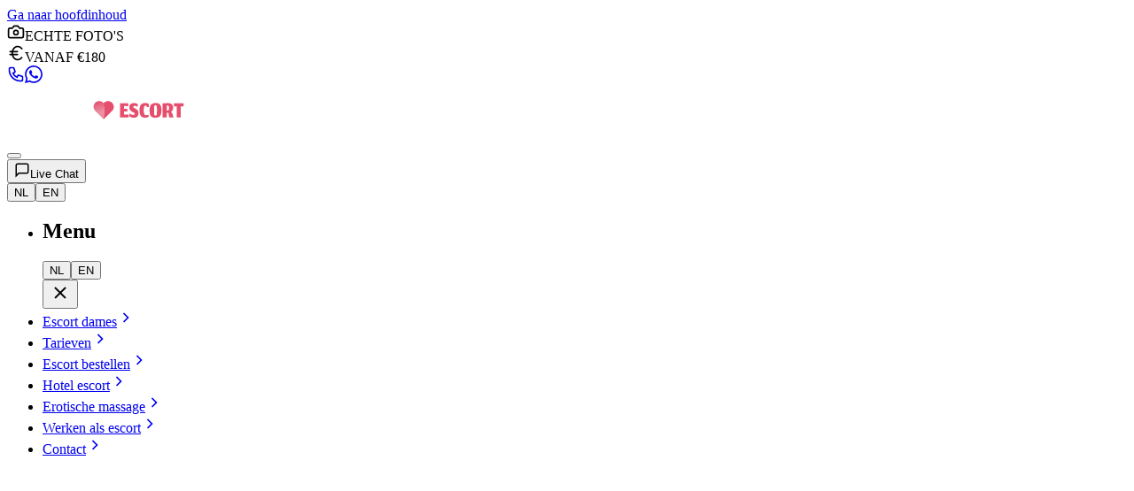

--- FILE ---
content_type: text/html; charset=utf-8
request_url: https://www.brendasescort.nl/escort-dirksland/
body_size: 10020
content:
<!DOCTYPE html><html lang="nl"><head><meta charSet="utf-8"/><meta name="viewport" content="width=device-width, initial-scale=1"/><link rel="preload" as="image" href="/images/brendas-logo.svg"/><link rel="stylesheet" href="/_next/static/css/faf6f906f22d025f.css?dpl=dpl_39w7SEFWYFeb2cHAYdfprGhF68hv" data-precedence="next"/><link rel="stylesheet" href="/_next/static/css/a462cbe883f717a2.css?dpl=dpl_39w7SEFWYFeb2cHAYdfprGhF68hv" data-precedence="next"/><link rel="preload" as="script" fetchPriority="low" href="/_next/static/chunks/webpack-a452d6f7b12f9208.js?dpl=dpl_39w7SEFWYFeb2cHAYdfprGhF68hv"/><script src="/_next/static/chunks/4bd1b696-f785427dddbba9fb.js?dpl=dpl_39w7SEFWYFeb2cHAYdfprGhF68hv" async=""></script><script src="/_next/static/chunks/1255-61c0d1d45ab58850.js?dpl=dpl_39w7SEFWYFeb2cHAYdfprGhF68hv" async=""></script><script src="/_next/static/chunks/main-app-002646274f2b0398.js?dpl=dpl_39w7SEFWYFeb2cHAYdfprGhF68hv" async=""></script><script src="/_next/static/chunks/2619-3c9e02e22d10480a.js?dpl=dpl_39w7SEFWYFeb2cHAYdfprGhF68hv" async=""></script><script src="/_next/static/chunks/792-1ecc8d7bfa66400a.js?dpl=dpl_39w7SEFWYFeb2cHAYdfprGhF68hv" async=""></script><script src="/_next/static/chunks/app/escort/%5Bcity%5D/page-473499c553498bf1.js?dpl=dpl_39w7SEFWYFeb2cHAYdfprGhF68hv" async=""></script><script src="/_next/static/chunks/3305-4ce2ff2ff400797a.js?dpl=dpl_39w7SEFWYFeb2cHAYdfprGhF68hv" async=""></script><script src="/_next/static/chunks/app/layout-8306a9689b33ccde.js?dpl=dpl_39w7SEFWYFeb2cHAYdfprGhF68hv" async=""></script><link rel="preload" href="/js/gleap.js" as="script"/><title>Escort Dirksland | Escort Service Dirksland - Brenda&#x27;s Escortdames</title><meta name="description" content="Op zoek naar een escort in Dirksland? Brenda&#x27;s Escort Service Dirksland biedt discrete, professionele escortdames aan huis, hotel of Airbnb vanaf €180. 24/7 geopend!"/><meta name="google-site-verification" content="WMyjfGsT-9Ib1Um6lLuO2d1si_nR7bz79cVvmnSfHvg"/><meta property="og:title" content="Brenda&#x27;s Escort Service"/><meta property="og:description" content="Brenda&#x27;s Escort Service Amsterdam"/><meta property="og:url" content="https://brendasescort.nl/"/><meta property="og:site_name" content="Brenda&#x27;s Escort Service"/><meta property="og:locale" content="nl_NL"/><meta property="og:image" content="https://brendasescort.nl/images/brendas-features.png"/><meta property="og:image:width" content="1200"/><meta property="og:image:height" content="630"/><meta property="og:image:alt" content="Brenda&#x27;s Escort Service"/><meta property="og:type" content="website"/><meta name="twitter:card" content="summary_large_image"/><meta name="twitter:title" content="Brenda&#x27;s Escort Service"/><meta name="twitter:description" content="Brenda&#x27;s Escort Service Amsterdam"/><meta name="twitter:image" content="https://brendasescort.nl/images/brendas-features.png"/><link rel="shortcut icon" href="https://brendasescort.nl/icon.svg"/><link rel="icon" href="https://brendasescort.nl/icon.svg" type="image/svg+xml"/><link rel="icon" href="https://brendasescort.nl/icon.svg" type="image/svg+xml" sizes="any"/><link rel="icon" href="https://brendasescort.nl/images/favicon.svg" type="image/svg+xml"/><link rel="apple-touch-icon" href="https://brendasescort.nl/icon.svg" type="image/svg+xml"/><script src="/_next/static/chunks/polyfills-42372ed130431b0a.js?dpl=dpl_39w7SEFWYFeb2cHAYdfprGhF68hv" noModule=""></script></head><body><div hidden=""><!--$--><!--/$--></div><noscript><iframe src="https://www.googletagmanager.com/ns.html?id=GTM-W3JTV35X" height="0" width="0" style="display:none;visibility:hidden"></iframe></noscript><a href="#main-content" class="skip-link">Ga naar hoofdinhoud</a><header class="header" role="banner"><div class="header-container"><div class="header-top"><div class="header-highlights"><div class="highlight-item"><svg width="20" height="20" viewBox="0 0 24 24" fill="none" stroke="currentColor" stroke-width="2" class="highlight-icon"><path d="M14.5 4h-5L7 7H4a2 2 0 0 0-2 2v9a2 2 0 0 0 2 2h16a2 2 0 0 0 2-2V9a2 2 0 0 0-2-2h-3l-2.5-3z"></path><circle cx="12" cy="13" r="3"></circle></svg><span class="highlight-text">ECHTE FOTO&#x27;S</span></div><div class="highlight-item"><svg width="20" height="20" viewBox="0 0 24 24" fill="currentColor" class="highlight-icon"><path d="M19.2 17.41A6 6 0 0 1 14.46 20c-2.68 0-5-2-6-5H14a1 1 0 0 0 0-2H8.05c0-.33-.05-.67-.05-1s0-.67.05-1H14a1 1 0 0 0 0-2H8.47c1-3 3.31-5 6-5a6 6 0 0 1 4.73 2.59a1 1 0 1 0 1.6-1.18A7.92 7.92 0 0 0 14.46 2c-3.76 0-7 2.84-8.07 7H4a1 1 0 0 0 0 2h2.05v2H4a1 1 0 0 0 0 2h2.39c1.09 4.16 4.31 7 8.07 7a7.92 7.92 0 0 0 6.34-3.41a1 1 0 0 0-1.6-1.18Z"></path></svg><span class="highlight-text">VANAF €180</span></div></div><div class="logo-section"><div class="mobile-contact-icons"><a href="tel:+31642188911" class="contact-icon phone-icon" aria-label="Phone" title="Phone"><svg width="20" height="20" viewBox="0 0 24 24" fill="none" stroke="currentColor" stroke-width="2"><path d="M3 5a2 2 0 012-2h3.28a1 1 0 01.948.684l1.498 4.493a1 1 0 01-.502 1.21l-2.257 1.13a11.042 11.042 0 005.516 5.516l1.13-2.257a1 1 0 011.21-.502l4.493 1.498a1 1 0 01.684.949V19a2 2 0 01-2 2h-1C9.716 21 3 14.284 3 6V5z"></path></svg></a><a href="https://wa.me/31634367037" target="_blank" rel="noopener noreferrer" class="contact-icon whatsapp-icon" aria-label="WhatsApp" title="WhatsApp"><svg width="20" height="20" viewBox="0 0 24 24" fill="currentColor"><path d="M17.472 14.382c-.297-.149-1.758-.867-2.03-.967-.273-.099-.471-.148-.67.15-.197.297-.767.966-.94 1.164-.173.199-.347.223-.644.075-.297-.15-1.255-.463-2.39-1.475-.883-.788-1.48-1.761-1.653-2.059-.173-.297-.018-.458.13-.606.134-.133.298-.347.446-.52.149-.174.198-.298.298-.497.099-.198.05-.371-.025-.52-.075-.149-.669-1.612-.916-2.207-.242-.579-.487-.5-.669-.51-.173-.008-.371-.01-.57-.01-.198 0-.52.074-.792.372-.272.297-1.04 1.016-1.04 2.479 0 1.462 1.065 2.875 1.213 3.074.149.198 2.096 3.2 5.077 4.487.709.306 1.262.489 1.694.625.712.227 1.36.195 1.871.118.571-.085 1.758-.719 2.006-1.413.248-.694.248-1.289.173-1.413-.074-.124-.272-.198-.57-.347m-5.421 7.403h-.004a9.87 9.87 0 01-5.031-1.378l-.361-.214-3.741.982.998-3.648-.235-.374a9.86 9.86 0 01-1.51-5.26c.001-5.45 4.436-9.884 9.888-9.884 2.64 0 5.122 1.03 6.988 2.898a9.825 9.825 0 012.893 6.994c-.003 5.45-4.437 9.884-9.885 9.884m8.413-18.297A11.815 11.815 0 0012.05 0C5.495 0 .16 5.335.157 11.892c0 2.096.547 4.142 1.588 5.945L.057 24l6.305-1.654a11.882 11.882 0 005.683 1.448h.005c6.554 0 11.89-5.335 11.893-11.893a11.821 11.821 0 00-3.48-8.413Z"></path></svg></a></div><div class="logo"><a title="Brendas escort service" href="/"><img alt="Brendas escort service in amsterdam" width="200" height="60" decoding="async" data-nimg="1" class="logo-img" style="color:transparent" src="/images/brendas-logo.svg"/></a></div><button class="mobile-menu-toggle" aria-expanded="false" aria-controls="main-menu" aria-label="Menu openen"><span class="hamburger"></span><span class="hamburger"></span><span class="hamburger"></span></button></div><div class="header-actions"><button class="live-chat-btn" aria-label="Live chat openen"><svg width="18" height="18" viewBox="0 0 24 24" fill="none" stroke="currentColor" stroke-width="2"><path d="M21 15a2 2 0 0 1-2 2H7l-4 4V5a2 2 0 0 1 2-2h14a2 2 0 0 1 2 2z"></path></svg><span>Live Chat</span></button><div class="relative inline-flex items-center justify-center p-1 rounded-full bg-white/10 border border-white/20 backdrop-blur-sm transition-transform duration-150 " role="group" aria-label="Language selector"><button type="button" aria-label="Nederlandse versie" class="relative z-10 px-4 py-2 rounded-full font-semibold text-sm transition-colors duration-300 text-black">NL</button><button type="button" aria-label="English version" class="relative z-10 px-4 py-2 rounded-full font-semibold text-sm transition-colors duration-300 text-white/80">EN</button><span aria-hidden="true" class="absolute top-1 bottom-1 rounded-full bg-white shadow-[0_4px_16px_rgba(255,255,255,0.3)]" style="width:calc(50% - 4px);left:4px;transition:left 300ms cubic-bezier(0.4, 0, 0.2, 1)"></span></div></div></div><div class="header-secondary"><nav class="main-nav" role="navigation" aria-label="Hoofdnavigatie"><ul id="main-menu" class="nav-list "><li class="nav-item mobile-menu-header" data-mobile-menu-header="true"><h2 class="mobile-menu-title">Menu</h2><div class="mobile-menu-header-right"><div class="mobile-language-toggle relative inline-flex items-center justify-center p-1 rounded-full bg-white/10 border border-white/20 backdrop-blur-sm transition-transform duration-150 " role="group" aria-label="Language selector"><button type="button" aria-label="Nederlandse versie" class="relative z-10 px-4 py-2 rounded-full font-semibold text-sm transition-colors duration-300 text-black">NL</button><button type="button" aria-label="English version" class="relative z-10 px-4 py-2 rounded-full font-semibold text-sm transition-colors duration-300 text-white/80">EN</button><span aria-hidden="true" class="absolute top-1 bottom-1 rounded-full bg-white shadow-[0_4px_16px_rgba(255,255,255,0.3)]" style="width:calc(50% - 4px);left:4px;transition:left 300ms cubic-bezier(0.4, 0, 0.2, 1)"></span></div><button class="mobile-menu-close" aria-label="Menu sluiten" type="button"><svg width="24" height="24" viewBox="0 0 24 24" fill="none" stroke="currentColor" stroke-width="2"><path d="M18 6L6 18M6 6l12 12"></path></svg></button></div></li><li class="nav-item"><a class="nav-link " href="/"><span class="nav-link-text">Escort dames</span><svg class="nav-link-arrow" width="20" height="20" viewBox="0 0 24 24" fill="none" stroke="currentColor" stroke-width="2" aria-hidden="true"><path d="M9 18l6-6-6-6"></path></svg></a></li><li class="nav-item"><a class="nav-link " href="/tarieven/"><span class="nav-link-text">Tarieven</span><svg class="nav-link-arrow" width="20" height="20" viewBox="0 0 24 24" fill="none" stroke="currentColor" stroke-width="2" aria-hidden="true"><path d="M9 18l6-6-6-6"></path></svg></a></li><li class="nav-item"><a class="nav-link " href="/escort-bestellen/"><span class="nav-link-text">Escort bestellen</span><svg class="nav-link-arrow" width="20" height="20" viewBox="0 0 24 24" fill="none" stroke="currentColor" stroke-width="2" aria-hidden="true"><path d="M9 18l6-6-6-6"></path></svg></a></li><li class="nav-item"><a class="nav-link " href="/hotel-escort-amsterdam/"><span class="nav-link-text">Hotel escort</span><svg class="nav-link-arrow" width="20" height="20" viewBox="0 0 24 24" fill="none" stroke="currentColor" stroke-width="2" aria-hidden="true"><path d="M9 18l6-6-6-6"></path></svg></a></li><li class="nav-item"><a class="nav-link " href="/erotische-massage/"><span class="nav-link-text">Erotische massage</span><svg class="nav-link-arrow" width="20" height="20" viewBox="0 0 24 24" fill="none" stroke="currentColor" stroke-width="2" aria-hidden="true"><path d="M9 18l6-6-6-6"></path></svg></a></li><li class="nav-item"><a class="nav-link " href="/werken-als-escort/"><span class="nav-link-text">Werken als escort</span><svg class="nav-link-arrow" width="20" height="20" viewBox="0 0 24 24" fill="none" stroke="currentColor" stroke-width="2" aria-hidden="true"><path d="M9 18l6-6-6-6"></path></svg></a></li><li class="nav-item"><a class="nav-link " href="/contact/"><span class="nav-link-text">Contact</span><svg class="nav-link-arrow" width="20" height="20" viewBox="0 0 24 24" fill="none" stroke="currentColor" stroke-width="2" aria-hidden="true"><path d="M9 18l6-6-6-6"></path></svg></a></li></ul></nav></div></div></header><script id="schema-0" type="application/ld+json">{
  "@context": "https://schema.org",
  "@type": "Organization",
  "@id": "https://www.brendasescort.nl#business",
  "name": "Brendas Escort Service Amsterdam",
  "url": "https://www.brendasescort.nl/",
  "logo": "https://www.brendasescort.nl/images/logo-brendas.png",
  "contactPoint": {
    "@type": "ContactPoint",
    "telephone": "+31642188911",
    "contactType": "Customer Service",
    "availableLanguage": [
      "Dutch",
      "English"
    ],
    "areaServed": "NL"
  },
  "address": {
    "@type": "PostalAddress",
    "addressLocality": "Amsterdam",
    "addressRegion": "Noord-Holland",
    "addressCountry": "NL"
  }
}</script><script id="schema-1" type="application/ld+json">{
  "@context": "https://schema.org",
  "@type": "City",
  "@id": "https://www.brendasescort.nl#city-dirksland",
  "name": "Dirksland",
  "containedIn": {
    "@type": "State",
    "name": "Noord-Holland"
  }
}</script><script id="schema-2" type="application/ld+json">{
  "@context": "https://schema.org",
  "@type": "BreadcrumbList",
  "itemListElement": [
    {
      "@type": "ListItem",
      "position": 1,
      "name": "Home",
      "item": "https://www.brendasescort.nl"
    },
    {
      "@type": "ListItem",
      "position": 2,
      "name": "Escort Dirksland",
      "item": "https://www.brendasescort.nl/escort/dirksland"
    }
  ]
}</script><section class="hero-section bg-gradient-to-br from-[#49111C] to-black py-9 md:py-16 lg:py-24" style="padding:35px 0"><div class="max-w-[1400px] mx-auto px-4 sm:px-6 lg:px-8"><div style="max-width:800px;margin:0 auto;text-align:center;color:white"><h1 style="font-size:2.5rem;font-weight:700;margin-bottom:1rem;line-height:1.2">Escort Dirksland - Brenda&#x27;s Escort Service Dirksland</h1><p class="hero-description" style="line-height:1.5;opacity:0.95;margin-bottom:0">Zoekt u een escort in Dirksland? Bij Brenda's Escort Service Dirksland bent u aan het juiste adres! Met jarenlange ervaring in het aanbieden van discrete en professionele escortservice in Dirksland, leveren wij dagelijks prachtige escortdames in Dirksland aan huis, hotel of Airbnb-accommodatie.</p></div></div></section><section style="padding:80px 0;background:#1A1A1A"><div class="content-page-container"><div style="display:grid;grid-template-columns:1fr;gap:3rem;margin:0 auto"><article style="background:#252525;padding:3rem;border-radius:12px;box-shadow:0 2px 8px rgba(0,0,0,0.3)"><div style="margin-bottom:3rem"><div style="font-size:1.1rem;line-height:1.8;color:#E5E5E5" class="[&amp;_a]:text-[#E54F6D] [&amp;_a]:no-underline [&amp;_a]:font-semibold [&amp;_a:hover]:text-[#EFD9CE] [&amp;_a:hover]:underline [&amp;_a]:transition-colors [&amp;_a]:duration-150 [&amp;_a[href^=&#x27;tel:&#x27;]]:text-[#E54F6D] [&amp;_a[href^=&#x27;tel:&#x27;]]:no-underline [&amp;_a[href^=&#x27;tel:&#x27;]]:font-semibold [&amp;_a[href^=&#x27;tel:&#x27;]:hover]:text-[#EFD9CE] [&amp;_a[href^=&#x27;tel:&#x27;]:hover]:underline"><p>Escort <strong>Dirksland</strong>? Dan bent u op het juiste adres! Bij Brendas escort service dirksland maakt u 24 uur per dag gebruik van professionele en discrete diensten met de leukste escort dames van dit moment. Wij bieden naast escort service ook erotische massage, hotel escort dirksland en bezoek swinger of sexclub. Op verzoek is <strong>striptease</strong> tegen lage prijzen mogelijk. Hoe het werkt? U surft verder op onze site van Escort Dirksland en bekijkt het aanbod van <strong>escort dames</strong> bovenin het menu. U maakt een keuze en neemt telefonisch contact op voor een afspraak.</p></div></div><div><div style="margin-bottom:3rem"><h1 style="font-size:2.25rem;font-weight:700;margin-bottom:1.5rem;color:#FFFFFF">Escort dirksland</h1><div style="font-size:1.1rem;line-height:1.8;color:#E5E5E5" class="[&amp;_a]:text-[#E54F6D] [&amp;_a]:no-underline [&amp;_a]:font-semibold [&amp;_a:hover]:text-[#EFD9CE] [&amp;_a:hover]:underline [&amp;_a]:transition-colors [&amp;_a]:duration-150 [&amp;_a[href^=&#x27;tel:&#x27;]]:text-[#E54F6D] [&amp;_a[href^=&#x27;tel:&#x27;]]:no-underline [&amp;_a[href^=&#x27;tel:&#x27;]]:font-semibold [&amp;_a[href^=&#x27;tel:&#x27;]:hover]:text-[#EFD9CE] [&amp;_a[href^=&#x27;tel:&#x27;]:hover]:underline"><p>Escort <strong>Dirksland</strong>? Dan bent u op het juiste adres! Bij Brendas escort service dirksland maakt u 24 uur per dag gebruik van professionele en discrete diensten met de leukste escort dames van dit moment. Wij bieden naast escort service ook erotische massage, hotel escort dirksland en bezoek swinger of sexclub. Op verzoek is <strong>striptease</strong> tegen lage prijzen mogelijk. Hoe het werkt? U surft verder op onze site van Escort Dirksland en bekijkt het aanbod van <strong>escort dames</strong> bovenin het menu. U maakt een keuze en neemt telefonisch contact op voor een afspraak.</p></div></div></div><div><section class="contact-section background-dark" aria-labelledby="contact-heading"><div class="content-page-container"><div class="contact-content"><h2 id="contact-heading" class="contact-title">Keuze gemaakt? Neem nu contact met ons op!</h2><p class="contact-subtitle">24/7 bereikbaar • Escortservice Dirksland</p><div class="contact-buttons"><button class="contact-primary-btn" aria-label="Live chat openen"><svg width="20" height="20" viewBox="0 0 24 24" fill="none" stroke="currentColor" stroke-width="2"><path d="M21 15a2 2 0 0 1-2 2H7l-4 4V5a2 2 0 0 1 2-2h14a2 2 0 0 1 2 2z"></path></svg><span>Live Chat</span></button><a href="https://wa.me/31634367037?text=Hallo,%20ik%20wil%20graag%20een%20escort%20boeken" target="_blank" rel="noopener noreferrer" class="contact-whatsapp-btn" aria-label="WhatsApp ons"><svg width="20" height="20" viewBox="0 0 24 24" fill="currentColor"><path d="M17.472 14.382c-.297-.149-1.758-.867-2.03-.967-.273-.099-.471-.148-.67.15-.197.297-.767.966-.94 1.164-.173.199-.347.223-.644.075-.297-.15-1.255-.463-2.39-1.475-.883-.788-1.48-1.761-1.653-2.059-.173-.297-.018-.458.13-.606.134-.133.298-.347.446-.52.149-.174.198-.298.298-.497.099-.198.05-.371-.025-.52-.075-.149-.669-1.612-.916-2.207-.242-.579-.487-.5-.669-.51-.173-.008-.371-.01-.57-.01-.198 0-.52.074-.792.372-.272.297-1.04 1.016-1.04 2.479 0 1.462 1.065 2.875 1.213 3.074.149.198 2.096 3.2 5.077 4.487.709.306 1.262.489 1.694.625.712.227 1.36.195 1.871.118.571-.085 1.758-.719 2.006-1.413.248-.694.248-1.289.173-1.413-.074-.124-.272-.198-.57-.347m-5.421 7.403h-.004a9.87 9.87 0 01-5.031-1.378l-.361-.214-3.741.982.998-3.648-.235-.374a9.86 9.86 0 01-1.51-5.26c.001-5.45 4.436-9.884 9.888-9.884 2.64 0 5.122 1.03 6.988 2.898a9.825 9.825 0 012.893 6.994c-.003 5.45-4.437 9.884-9.885 9.884m8.413-18.297A11.815 11.815 0 0012.05 0C5.495 0 .16 5.335.157 11.892c0 2.096.547 4.142 1.588 5.945L.057 24l6.305-1.654a11.882 11.882 0 005.683 1.448h.005c6.554 0 11.89-5.335 11.893-11.893a11.821 11.821 0 00-3.48-8.413Z"></path></svg><span>WhatsApp</span></a></div><div class="contact-links"><a class="contact-link" href="/contact/">Andere contactmogelijkheden</a></div></div></div></section><div style="margin-bottom:3rem"><h2 style="font-size:2rem;font-weight:700;margin-bottom:1.5rem;color:#FFFFFF">Escort dames</h2><div style="font-size:1.1rem;line-height:1.8;color:#E5E5E5" class="[&amp;_a]:text-[#E54F6D] [&amp;_a]:no-underline [&amp;_a]:font-semibold [&amp;_a:hover]:text-[#EFD9CE] [&amp;_a:hover]:underline [&amp;_a]:transition-colors [&amp;_a]:duration-150 [&amp;_a[href^=&#x27;tel:&#x27;]]:text-[#E54F6D] [&amp;_a[href^=&#x27;tel:&#x27;]]:no-underline [&amp;_a[href^=&#x27;tel:&#x27;]]:font-semibold [&amp;_a[href^=&#x27;tel:&#x27;]:hover]:text-[#EFD9CE] [&amp;_a[href^=&#x27;tel:&#x27;]:hover]:underline"><p>Wij beschikken over meer dan 20 lieftallige, goed uitziende en <strong>professionele</strong> dames voor een betaalde afspraak in Dirksland. U hoeft bij ons zich geen zorgen te maken over uw privacy. Wij bezorgen discreet al vanaf 30 minuten, zonder chauffeur voor uw deur. Ook is hotel escort service is mogelijk, zonder dat u hiervoor een extra toeslag betaald. Wilt u een escort dame <strong>ontvangen</strong> in dirksland? Maak dan nu een afspraak en bel met <a href="tel:+31642188911" title="Bel Brendas Escortservice via +31(0)6-42188911">+31(0)6-42188911</a>. Onze vriendelijke en discrete telefoniste helpt u graag met het vinden van een dame voor Dirksland.</p></div></div></div><div><div style="margin-bottom:3rem"><h2 style="font-size:2rem;font-weight:700;margin-bottom:1.5rem;color:#FFFFFF">24 uur open</h2><div style="font-size:1.1rem;line-height:1.8;color:#E5E5E5" class="[&amp;_a]:text-[#E54F6D] [&amp;_a]:no-underline [&amp;_a]:font-semibold [&amp;_a:hover]:text-[#EFD9CE] [&amp;_a:hover]:underline [&amp;_a]:transition-colors [&amp;_a]:duration-150 [&amp;_a[href^=&#x27;tel:&#x27;]]:text-[#E54F6D] [&amp;_a[href^=&#x27;tel:&#x27;]]:no-underline [&amp;_a[href^=&#x27;tel:&#x27;]]:font-semibold [&amp;_a[href^=&#x27;tel:&#x27;]:hover]:text-[#EFD9CE] [&amp;_a[href^=&#x27;tel:&#x27;]:hover]:underline"><p>Het voordeel van Brendas escort service is dat wij 24 uur per dag open zijn. Dit houdt in dat u in Dirksland op elk moment van de dag van onze escort service gebruik kunt maken. Deze service behoort exclusief voor de woonplaats dirksland en kunt u direct telefonisch contact met ons opnemen. Wij accepteren betaling met contant geld (euro, dollar, ponden) maar ook PIN (Maestro), en credit card. Bestel nu.</p> <p>Tags: escort service, escort dames, escort bestellen, escort thuis, prive dames, escort bureau</p> <p>Onze escortservice is niet alleen gebonden aan deze plaats, maar ook in andere woonplaatsen door provincies in Nederland. Bekijk hier het lijstje met waar wij zoal bezorgen op discrete wijze.</p></div></div></div><div style="margin-bottom:3rem;margin-top:3rem"><p style="font-size:1.1rem;line-height:1.8;color:#E5E5E5;margin-bottom:1.5rem">Onze escortservice is niet alleen gebonden aan deze plaats, maar ook in andere woonplaatsen door provincies in Nederland. Bekijk hier het lijstje met waar wij zoal bezorgen op discrete wijze.</p><div style="display:grid;grid-template-columns:repeat(auto-fit, minmax(150px, 1fr));gap:1rem"><a style="padding:1rem;background:#2A2A2A;border-radius:8px;text-decoration:none;color:#EFD9CE;font-weight:600;text-align:center;transition:all 0.3s;border:1px solid #3A3A3A" href="/escort-amsterdam/">Amsterdam</a><a style="padding:1rem;background:#2A2A2A;border-radius:8px;text-decoration:none;color:#EFD9CE;font-weight:600;text-align:center;transition:all 0.3s;border:1px solid #3A3A3A" href="/escort-den-haag/">Den Haag</a><a style="padding:1rem;background:#2A2A2A;border-radius:8px;text-decoration:none;color:#EFD9CE;font-weight:600;text-align:center;transition:all 0.3s;border:1px solid #3A3A3A" href="/escort-utrecht/">Utrecht</a><a style="padding:1rem;background:#2A2A2A;border-radius:8px;text-decoration:none;color:#EFD9CE;font-weight:600;text-align:center;transition:all 0.3s;border:1px solid #3A3A3A" href="/escort-amstelveen/">Amstelveen</a><a style="padding:1rem;background:#2A2A2A;border-radius:8px;text-decoration:none;color:#EFD9CE;font-weight:600;text-align:center;transition:all 0.3s;border:1px solid #3A3A3A" href="/escort-leiden/">Leiden</a><a style="padding:1rem;background:#2A2A2A;border-radius:8px;text-decoration:none;color:#EFD9CE;font-weight:600;text-align:center;transition:all 0.3s;border:1px solid #3A3A3A" href="/escort-almere/">Almere</a><a style="padding:1rem;background:#2A2A2A;border-radius:8px;text-decoration:none;color:#EFD9CE;font-weight:600;text-align:center;transition:all 0.3s;border:1px solid #3A3A3A" href="/escort-haarlem/">Haarlem</a><a style="padding:1rem;background:#2A2A2A;border-radius:8px;text-decoration:none;color:#EFD9CE;font-weight:600;text-align:center;transition:all 0.3s;border:1px solid #3A3A3A" href="/escort-rotterdam/">Rotterdam</a><a style="padding:1rem;background:#2A2A2A;border-radius:8px;text-decoration:none;color:#EFD9CE;font-weight:600;text-align:center;transition:all 0.3s;border:1px solid #3A3A3A" href="/escort-schiphol/">Schiphol</a><a style="padding:1rem;background:#2A2A2A;border-radius:8px;text-decoration:none;color:#EFD9CE;font-weight:600;text-align:center;transition:all 0.3s;border:1px solid #3A3A3A" href="/escort-diemen/">Diemen</a><a style="padding:1rem;background:#2A2A2A;border-radius:8px;text-decoration:none;color:#EFD9CE;font-weight:600;text-align:center;transition:all 0.3s;border:1px solid #3A3A3A" href="/escort-heerhugowaard/">Heerhugowaard</a><a style="padding:1rem;background:#2A2A2A;border-radius:8px;text-decoration:none;color:#EFD9CE;font-weight:600;text-align:center;transition:all 0.3s;border:1px solid #3A3A3A" href="/escort-ijmuiden/">IJmuiden</a><a style="padding:1rem;background:#2A2A2A;border-radius:8px;text-decoration:none;color:#EFD9CE;font-weight:600;text-align:center;transition:all 0.3s;border:1px solid #3A3A3A" href="/escort-hoofddorp/">Hoofddorp</a><a style="padding:1rem;background:#2A2A2A;border-radius:8px;text-decoration:none;color:#EFD9CE;font-weight:600;text-align:center;transition:all 0.3s;border:1px solid #3A3A3A" href="/escort-purmerend/">Purmerend</a><a style="padding:1rem;background:#2A2A2A;border-radius:8px;text-decoration:none;color:#EFD9CE;font-weight:600;text-align:center;transition:all 0.3s;border:1px solid #3A3A3A" href="/escort-zaandam/">Zaandam</a><a style="padding:1rem;background:#2A2A2A;border-radius:8px;text-decoration:none;color:#EFD9CE;font-weight:600;text-align:center;transition:all 0.3s;border:1px solid #3A3A3A" href="/escort-delft/">Delft</a></div></div></article></div></div></section><!--$--><!--/$--><footer class="footer" role="contentinfo"><div class="content-page-container"><div class="footer-content"><div class="footer-section"><h3 class="footer-title">Escort service Nederland</h3><ul class="footer-links"><li><a href="/escort-amsterdam/">Escort amsterdam</a></li><li><a href="/escort-rotterdam/">Escort rotterdam</a></li><li><a href="/escort-den-haag/">Escort den haag</a></li><li><a href="/escort-utrecht/">Escort utrecht</a></li><li><a href="/escort-almere/">Escort almere</a></li><li><a href="/escort-schiphol/">Escort schiphol</a></li><li><a href="/escort-haarlem/">Escort haarlem</a></li><li><a href="/escort-amstelveen/">Escort amstelveen</a></li></ul></div><div class="footer-section"><h3 class="footer-title">Brendas Escort informatie</h3><ul class="footer-links"><li><a href="/escort-anaal/">Escort anaal</a></li><li><a href="/escort-bisexueel/">Escort bisexueel</a></li><li><a href="/escort-kinky/">Escort kinky</a></li><li><a href="/escort-zoenen/">Escort zoenen</a></li><li><a href="/escort-trio/">Escort trio</a></li><li><a href="/escort-koppels/">Escort koppels</a></li><li><a href="/escort-fetish/">Escort fetish</a></li><li><a href="/hotel-escort-amsterdam/">Escort girls amsterdam</a></li></ul></div><div class="footer-section"><h3 class="footer-title">Escort in de provincies</h3><ul class="footer-links"><li><a href="/tarieven/zuid-holland/">Escort zuid-holland</a></li><li><a href="/tarieven/utrecht/">Escort utrecht</a></li><li><a href="/tarieven/gelderland/">Escort gelderland</a></li><li><a href="/tarieven/flevoland/">Escort flevoland</a></li><li><a href="/tarieven/noord-brabant/">Escort noord-brabant</a></li><li><a href="/">Escort service amsterdam</a></li><li><a title="Sexclub Rotterdam" href="/sexclub-rotterdam/">Sexclub Rotterdam</a></li></ul></div><div class="footer-section"><h3 class="footer-title">Meer website informatie</h3><ul class="footer-links"><li><a href="/amsterdam-red-light-district/">Amsterdam Red Light District</a></li><li><a href="/escort-fakers/">Escort fakers</a></li><li><a href="/escort-privacy/">Escort privacy</a></li><li><a href="/eerste-keer-escort/">Eerste keer escort</a></li><li><a href="/info/">Info Brendas Escort</a></li><li><a href="/privehuis-amsterdam/">Privehuis Amsterdam</a></li></ul></div></div><div class="footer-bottom"><p class="copyright">© 2025 <a href="/">Brendasescort.nl</a> -<a href="/escort-gedragsregels/">Gedragsregels</a> - L: 18UIT06368</p></div></div></footer><script src="/_next/static/chunks/webpack-a452d6f7b12f9208.js?dpl=dpl_39w7SEFWYFeb2cHAYdfprGhF68hv" id="_R_" async=""></script><script>(self.__next_f=self.__next_f||[]).push([0])</script><script>self.__next_f.push([1,"1:\"$Sreact.fragment\"\n3:I[9766,[],\"\"]\n4:I[8924,[],\"\"]\n6:I[4431,[],\"OutletBoundary\"]\n8:I[5278,[],\"AsyncMetadataOutlet\"]\na:I[4431,[],\"ViewportBoundary\"]\nc:I[4431,[],\"MetadataBoundary\"]\nd:\"$Sreact.suspense\"\nf:I[7150,[],\"\"]\n14:I[792,[\"2619\",\"static/chunks/2619-3c9e02e22d10480a.js?dpl=dpl_39w7SEFWYFeb2cHAYdfprGhF68hv\",\"792\",\"static/chunks/792-1ecc8d7bfa66400a.js?dpl=dpl_39w7SEFWYFeb2cHAYdfprGhF68hv\",\"3501\",\"static/chunks/app/escort/%5Bcity%5D/page-473499c553498bf1.js?dpl=dpl_39w7SEFWYFeb2cHAYdfprGhF68hv\"],\"default\"]\n15:I[2619,[\"2619\",\"static/chunks/2619-3c9e02e22d10480a.js?dpl=dpl_39w7SEFWYFeb2cHAYdfprGhF68hv\",\"792\",\"static/chunks/792-1ecc8d7bfa66400a.js?dpl=dpl_39w7SEFWYFeb2cHAYdfprGhF68hv\",\"3501\",\"static/chunks/app/escort/%5Bcity%5D/page-473499c553498bf1.js?dpl=dpl_39w7SEFWYFeb2cHAYdfprGhF68hv\"],\"\"]\n17:I[622,[],\"IconMark\"]\n:HL[\"/_next/static/css/faf6f906f22d025f.css?dpl=dpl_39w7SEFWYFeb2cHAYdfprGhF68hv\",\"style\"]\n:HL[\"/_next/static/css/a462cbe883f717a2.css?dpl=dpl_39w7SEFWYFeb2cHAYdfprGhF68hv\",\"style\"]\n"])</script><script>self.__next_f.push([1,"0:{\"P\":null,\"b\":\"idU-Wop8yTY0qMxVEjig6\",\"p\":\"\",\"c\":[\"\",\"escort-dirksland\",\"\"],\"i\":false,\"f\":[[[\"\",{\"children\":[\"escort\",{\"children\":[[\"city\",\"dirksland\",\"d\"],{\"children\":[\"__PAGE__\",{}]}]}]},\"$undefined\",\"$undefined\",true],[\"\",[\"$\",\"$1\",\"c\",{\"children\":[[[\"$\",\"link\",\"0\",{\"rel\":\"stylesheet\",\"href\":\"/_next/static/css/faf6f906f22d025f.css?dpl=dpl_39w7SEFWYFeb2cHAYdfprGhF68hv\",\"precedence\":\"next\",\"crossOrigin\":\"$undefined\",\"nonce\":\"$undefined\"}],[\"$\",\"link\",\"1\",{\"rel\":\"stylesheet\",\"href\":\"/_next/static/css/a462cbe883f717a2.css?dpl=dpl_39w7SEFWYFeb2cHAYdfprGhF68hv\",\"precedence\":\"next\",\"crossOrigin\":\"$undefined\",\"nonce\":\"$undefined\"}]],\"$L2\"]}],{\"children\":[\"escort\",[\"$\",\"$1\",\"c\",{\"children\":[null,[\"$\",\"$L3\",null,{\"parallelRouterKey\":\"children\",\"error\":\"$undefined\",\"errorStyles\":\"$undefined\",\"errorScripts\":\"$undefined\",\"template\":[\"$\",\"$L4\",null,{}],\"templateStyles\":\"$undefined\",\"templateScripts\":\"$undefined\",\"notFound\":\"$undefined\",\"forbidden\":\"$undefined\",\"unauthorized\":\"$undefined\"}]]}],{\"children\":[[\"city\",\"dirksland\",\"d\"],[\"$\",\"$1\",\"c\",{\"children\":[null,[\"$\",\"$L3\",null,{\"parallelRouterKey\":\"children\",\"error\":\"$undefined\",\"errorStyles\":\"$undefined\",\"errorScripts\":\"$undefined\",\"template\":[\"$\",\"$L4\",null,{}],\"templateStyles\":\"$undefined\",\"templateScripts\":\"$undefined\",\"notFound\":\"$undefined\",\"forbidden\":\"$undefined\",\"unauthorized\":\"$undefined\"}]]}],{\"children\":[\"__PAGE__\",[\"$\",\"$1\",\"c\",{\"children\":[\"$L5\",null,[\"$\",\"$L6\",null,{\"children\":[\"$L7\",[\"$\",\"$L8\",null,{\"promise\":\"$@9\"}]]}]]}],{},null,false]},null,false]},null,false]},null,false],[\"$\",\"$1\",\"h\",{\"children\":[null,[[\"$\",\"$La\",null,{\"children\":\"$Lb\"}],null],[\"$\",\"$Lc\",null,{\"children\":[\"$\",\"div\",null,{\"hidden\":true,\"children\":[\"$\",\"$d\",null,{\"fallback\":null,\"children\":\"$Le\"}]}]}]]}],false]],\"m\":\"$undefined\",\"G\":[\"$f\",[]],\"s\":false,\"S\":false}\n"])</script><script>self.__next_f.push([1,"5:[[[\"$\",\"script\",\"schema-0\",{\"id\":\"schema-0\",\"type\":\"application/ld+json\",\"dangerouslySetInnerHTML\":{\"__html\":\"{\\n  \\\"@context\\\": \\\"https://schema.org\\\",\\n  \\\"@type\\\": \\\"Organization\\\",\\n  \\\"@id\\\": \\\"https://www.brendasescort.nl#business\\\",\\n  \\\"name\\\": \\\"Brendas Escort Service Amsterdam\\\",\\n  \\\"url\\\": \\\"https://www.brendasescort.nl/\\\",\\n  \\\"logo\\\": \\\"https://www.brendasescort.nl/images/logo-brendas.png\\\",\\n  \\\"contactPoint\\\": {\\n    \\\"@type\\\": \\\"ContactPoint\\\",\\n    \\\"telephone\\\": \\\"+31642188911\\\",\\n    \\\"contactType\\\": \\\"Customer Service\\\",\\n    \\\"availableLanguage\\\": [\\n      \\\"Dutch\\\",\\n      \\\"English\\\"\\n    ],\\n    \\\"areaServed\\\": \\\"NL\\\"\\n  },\\n  \\\"address\\\": {\\n    \\\"@type\\\": \\\"PostalAddress\\\",\\n    \\\"addressLocality\\\": \\\"Amsterdam\\\",\\n    \\\"addressRegion\\\": \\\"Noord-Holland\\\",\\n    \\\"addressCountry\\\": \\\"NL\\\"\\n  }\\n}\"}}],[\"$\",\"script\",\"schema-1\",{\"id\":\"schema-1\",\"type\":\"application/ld+json\",\"dangerouslySetInnerHTML\":{\"__html\":\"{\\n  \\\"@context\\\": \\\"https://schema.org\\\",\\n  \\\"@type\\\": \\\"City\\\",\\n  \\\"@id\\\": \\\"https://www.brendasescort.nl#city-dirksland\\\",\\n  \\\"name\\\": \\\"Dirksland\\\",\\n  \\\"containedIn\\\": {\\n    \\\"@type\\\": \\\"State\\\",\\n    \\\"name\\\": \\\"Noord-Holland\\\"\\n  }\\n}\"}}],[\"$\",\"script\",\"schema-2\",{\"id\":\"schema-2\",\"type\":\"application/ld+json\",\"dangerouslySetInnerHTML\":{\"__html\":\"{\\n  \\\"@context\\\": \\\"https://schema.org\\\",\\n  \\\"@type\\\": \\\"BreadcrumbList\\\",\\n  \\\"itemListElement\\\": [\\n    {\\n      \\\"@type\\\": \\\"ListItem\\\",\\n      \\\"position\\\": 1,\\n      \\\"name\\\": \\\"Home\\\",\\n      \\\"item\\\": \\\"https://www.brendasescort.nl\\\"\\n    },\\n    {\\n      \\\"@type\\\": \\\"ListItem\\\",\\n      \\\"position\\\": 2,\\n      \\\"name\\\": \\\"Escort Dirksland\\\",\\n      \\\"item\\\": \\\"https://www.brendasescort.nl/escort/dirksland\\\"\\n    }\\n  ]\\n}\"}}]],[\"$\",\"section\",null,{\"className\":\"hero-section bg-gradient-to-br from-[#49111C] to-black py-9 md:py-16 lg:py-24\",\"style\":{\"padding\":\"35px 0\"},\"children\":[\"$\",\"div\",null,{\"className\":\"max-w-[1400px] mx-auto px-4 sm:px-6 lg:px-8\",\"children\":[\"$\",\"div\",null,{\"style\":{\"maxWidth\":\"800px\",\"margin\":\"0 auto\",\"textAlign\":\"center\",\"color\":\"white\"},\"children\":[[\"$\",\"h1\",null,{\"style\":{\"fontSize\":\"2.5rem\",\"fontWeight\":700,\"marginBottom\":\"1rem\",\"lineHeight\":1.2},\"children\":\"Escort Dirksland - Brenda's Escort Service Dirksland\"}],[\"$\",\"p\",null,{\"className\":\"hero-description\",\"style\":{\"lineHeight\":1.5,\"opacity\":0.95,\"marginBottom\":0},\"dangerouslySetInnerHTML\":{\"__html\":\"Zoekt u een escort in Dirksland? Bij Brenda's Escort Service Dirksland bent u aan het juiste adres! Met jarenlange ervaring in het aanbieden van discrete en professionele escortservice in Dirksland, leveren wij dagelijks prachtige escortdames in Dirksland aan huis, hotel of Airbnb-accommodatie.\"}}]]}]}]}],[\"$\",\"section\",null,{\"style\":{\"padding\":\"80px 0\",\"background\":\"#1A1A1A\"},\"children\":[\"$\",\"div\",null,{\"className\":\"content-page-container\",\"children\":[\"$\",\"div\",null,{\"style\":{\"display\":\"grid\",\"gridTemplateColumns\":\"1fr\",\"gap\":\"3rem\",\"margin\":\"0 auto\"},\"children\":[\"$\",\"article\",null,{\"style\":{\"background\":\"#252525\",\"padding\":\"3rem\",\"borderRadius\":\"12px\",\"boxShadow\":\"0 2px 8px rgba(0,0,0,0.3)\"},\"children\":[[\"$\",\"div\",null,{\"style\":{\"marginBottom\":\"3rem\"},\"children\":[\"$\",\"div\",null,{\"style\":{\"fontSize\":\"1.1rem\",\"lineHeight\":1.8,\"color\":\"#E5E5E5\"},\"dangerouslySetInnerHTML\":{\"__html\":\"\u003cp\u003eEscort \u003cstrong\u003eDirksland\u003c/strong\u003e? Dan bent u op het juiste adres! Bij Brendas escort service dirksland maakt u 24 uur per dag gebruik van professionele en discrete diensten met de leukste escort dames van dit moment. Wij bieden naast escort service ook erotische massage, hotel escort dirksland en bezoek swinger of sexclub. Op verzoek is \u003cstrong\u003estriptease\u003c/strong\u003e tegen lage prijzen mogelijk. Hoe het werkt? U surft verder op onze site van Escort Dirksland en bekijkt het aanbod van \u003cstrong\u003eescort dames\u003c/strong\u003e bovenin het menu. U maakt een keuze en neemt telefonisch contact op voor een afspraak.\u003c/p\u003e\"},\"className\":\"[\u0026_a]:text-[#E54F6D] [\u0026_a]:no-underline [\u0026_a]:font-semibold [\u0026_a:hover]:text-[#EFD9CE] [\u0026_a:hover]:underline [\u0026_a]:transition-colors [\u0026_a]:duration-150 [\u0026_a[href^='tel:']]:text-[#E54F6D] [\u0026_a[href^='tel:']]:no-underline [\u0026_a[href^='tel:']]:font-semibold [\u0026_a[href^='tel:']:hover]:text-[#EFD9CE] [\u0026_a[href^='tel:']:hover]:underline\"}]}],[\"$L10\",\"$L11\",\"$L12\"],\"$L13\"]}]}]}]}]]\n"])</script><script>self.__next_f.push([1,"10:[\"$\",\"div\",\"0\",{\"children\":[false,[\"$\",\"div\",null,{\"style\":{\"marginBottom\":\"3rem\"},\"children\":[[\"$\",\"h1\",null,{\"style\":{\"fontSize\":\"2.25rem\",\"fontWeight\":700,\"marginBottom\":\"1.5rem\",\"color\":\"#FFFFFF\"},\"children\":\"Escort dirksland\"}],[\"$\",\"div\",null,{\"style\":{\"fontSize\":\"1.1rem\",\"lineHeight\":1.8,\"color\":\"#E5E5E5\"},\"dangerouslySetInnerHTML\":{\"__html\":\"\u003cp\u003eEscort \u003cstrong\u003eDirksland\u003c/strong\u003e? Dan bent u op het juiste adres! Bij Brendas escort service dirksland maakt u 24 uur per dag gebruik van professionele en discrete diensten met de leukste escort dames van dit moment. Wij bieden naast escort service ook erotische massage, hotel escort dirksland en bezoek swinger of sexclub. Op verzoek is \u003cstrong\u003estriptease\u003c/strong\u003e tegen lage prijzen mogelijk. Hoe het werkt? U surft verder op onze site van Escort Dirksland en bekijkt het aanbod van \u003cstrong\u003eescort dames\u003c/strong\u003e bovenin het menu. U maakt een keuze en neemt telefonisch contact op voor een afspraak.\u003c/p\u003e\"},\"className\":\"[\u0026_a]:text-[#E54F6D] [\u0026_a]:no-underline [\u0026_a]:font-semibold [\u0026_a:hover]:text-[#EFD9CE] [\u0026_a:hover]:underline [\u0026_a]:transition-colors [\u0026_a]:duration-150 [\u0026_a[href^='tel:']]:text-[#E54F6D] [\u0026_a[href^='tel:']]:no-underline [\u0026_a[href^='tel:']]:font-semibold [\u0026_a[href^='tel:']:hover]:text-[#EFD9CE] [\u0026_a[href^='tel:']:hover]:underline\"}]]}]]}]\n"])</script><script>self.__next_f.push([1,"11:[\"$\",\"div\",\"1\",{\"children\":[[\"$\",\"$L14\",null,{\"title\":\"Keuze gemaakt? Neem nu contact met ons op!\",\"subtitle\":\"24/7 bereikbaar • Escortservice Dirksland\",\"background\":\"dark\"}],[\"$\",\"div\",null,{\"style\":{\"marginBottom\":\"3rem\"},\"children\":[[\"$\",\"h2\",null,{\"style\":{\"fontSize\":\"2rem\",\"fontWeight\":700,\"marginBottom\":\"1.5rem\",\"color\":\"#FFFFFF\"},\"children\":\"Escort dames\"}],[\"$\",\"div\",null,{\"style\":{\"fontSize\":\"1.1rem\",\"lineHeight\":1.8,\"color\":\"#E5E5E5\"},\"dangerouslySetInnerHTML\":{\"__html\":\"\u003cp\u003eWij beschikken over meer dan 20 lieftallige, goed uitziende en \u003cstrong\u003eprofessionele\u003c/strong\u003e dames voor een betaalde afspraak in Dirksland. U hoeft bij ons zich geen zorgen te maken over uw privacy. Wij bezorgen discreet al vanaf 30 minuten, zonder chauffeur voor uw deur. Ook is hotel escort service is mogelijk, zonder dat u hiervoor een extra toeslag betaald. Wilt u een escort dame \u003cstrong\u003eontvangen\u003c/strong\u003e in dirksland? Maak dan nu een afspraak en bel met \u003ca href=\\\"tel:+31642188911\\\" title=\\\"Bel Brendas Escortservice via +31(0)6-42188911\\\"\u003e+31(0)6-42188911\u003c/a\u003e. Onze vriendelijke en discrete telefoniste helpt u graag met het vinden van een dame voor Dirksland.\u003c/p\u003e\"},\"className\":\"[\u0026_a]:text-[#E54F6D] [\u0026_a]:no-underline [\u0026_a]:font-semibold [\u0026_a:hover]:text-[#EFD9CE] [\u0026_a:hover]:underline [\u0026_a]:transition-colors [\u0026_a]:duration-150 [\u0026_a[href^='tel:']]:text-[#E54F6D] [\u0026_a[href^='tel:']]:no-underline [\u0026_a[href^='tel:']]:font-semibold [\u0026_a[href^='tel:']:hover]:text-[#EFD9CE] [\u0026_a[href^='tel:']:hover]:underline\"}]]}]]}]\n"])</script><script>self.__next_f.push([1,"12:[\"$\",\"div\",\"2\",{\"children\":[false,[\"$\",\"div\",null,{\"style\":{\"marginBottom\":\"3rem\"},\"children\":[[\"$\",\"h2\",null,{\"style\":{\"fontSize\":\"2rem\",\"fontWeight\":700,\"marginBottom\":\"1.5rem\",\"color\":\"#FFFFFF\"},\"children\":\"24 uur open\"}],[\"$\",\"div\",null,{\"style\":{\"fontSize\":\"1.1rem\",\"lineHeight\":1.8,\"color\":\"#E5E5E5\"},\"dangerouslySetInnerHTML\":{\"__html\":\"\u003cp\u003eHet voordeel van Brendas escort service is dat wij 24 uur per dag open zijn. Dit houdt in dat u in Dirksland op elk moment van de dag van onze escort service gebruik kunt maken. Deze service behoort exclusief voor de woonplaats dirksland en kunt u direct telefonisch contact met ons opnemen. Wij accepteren betaling met contant geld (euro, dollar, ponden) maar ook PIN (Maestro), en credit card. Bestel nu.\u003c/p\u003e \u003cp\u003eTags: escort service, escort dames, escort bestellen, escort thuis, prive dames, escort bureau\u003c/p\u003e \u003cp\u003eOnze escortservice is niet alleen gebonden aan deze plaats, maar ook in andere woonplaatsen door provincies in Nederland. Bekijk hier het lijstje met waar wij zoal bezorgen op discrete wijze.\u003c/p\u003e\"},\"className\":\"[\u0026_a]:text-[#E54F6D] [\u0026_a]:no-underline [\u0026_a]:font-semibold [\u0026_a:hover]:text-[#EFD9CE] [\u0026_a:hover]:underline [\u0026_a]:transition-colors [\u0026_a]:duration-150 [\u0026_a[href^='tel:']]:text-[#E54F6D] [\u0026_a[href^='tel:']]:no-underline [\u0026_a[href^='tel:']]:font-semibold [\u0026_a[href^='tel:']:hover]:text-[#EFD9CE] [\u0026_a[href^='tel:']:hover]:underline\"}]]}]]}]\n"])</script><script>self.__next_f.push([1,"13:[\"$\",\"div\",null,{\"style\":{\"marginBottom\":\"3rem\",\"marginTop\":\"3rem\"},\"children\":[[\"$\",\"p\",null,{\"style\":{\"fontSize\":\"1.1rem\",\"lineHeight\":1.8,\"color\":\"#E5E5E5\",\"marginBottom\":\"1.5rem\"},\"children\":\"Onze escortservice is niet alleen gebonden aan deze plaats, maar ook in andere woonplaatsen door provincies in Nederland. Bekijk hier het lijstje met waar wij zoal bezorgen op discrete wijze.\"}],[\"$\",\"div\",null,{\"style\":{\"display\":\"grid\",\"gridTemplateColumns\":\"repeat(auto-fit, minmax(150px, 1fr))\",\"gap\":\"1rem\"},\"children\":[[\"$\",\"$L15\",null,{\"href\":\"/escort-amsterdam/\",\"style\":{\"padding\":\"1rem\",\"background\":\"#2A2A2A\",\"borderRadius\":\"8px\",\"textDecoration\":\"none\",\"color\":\"#EFD9CE\",\"fontWeight\":600,\"textAlign\":\"center\",\"transition\":\"all 0.3s\",\"border\":\"1px solid #3A3A3A\"},\"children\":\"Amsterdam\"}],[\"$\",\"$L15\",null,{\"href\":\"/escort-den-haag/\",\"style\":{\"padding\":\"1rem\",\"background\":\"#2A2A2A\",\"borderRadius\":\"8px\",\"textDecoration\":\"none\",\"color\":\"#EFD9CE\",\"fontWeight\":600,\"textAlign\":\"center\",\"transition\":\"all 0.3s\",\"border\":\"1px solid #3A3A3A\"},\"children\":\"Den Haag\"}],[\"$\",\"$L15\",null,{\"href\":\"/escort-utrecht/\",\"style\":{\"padding\":\"1rem\",\"background\":\"#2A2A2A\",\"borderRadius\":\"8px\",\"textDecoration\":\"none\",\"color\":\"#EFD9CE\",\"fontWeight\":600,\"textAlign\":\"center\",\"transition\":\"all 0.3s\",\"border\":\"1px solid #3A3A3A\"},\"children\":\"Utrecht\"}],[\"$\",\"$L15\",null,{\"href\":\"/escort-amstelveen/\",\"style\":{\"padding\":\"1rem\",\"background\":\"#2A2A2A\",\"borderRadius\":\"8px\",\"textDecoration\":\"none\",\"color\":\"#EFD9CE\",\"fontWeight\":600,\"textAlign\":\"center\",\"transition\":\"all 0.3s\",\"border\":\"1px solid #3A3A3A\"},\"children\":\"Amstelveen\"}],[\"$\",\"$L15\",null,{\"href\":\"/escort-leiden/\",\"style\":{\"padding\":\"1rem\",\"background\":\"#2A2A2A\",\"borderRadius\":\"8px\",\"textDecoration\":\"none\",\"color\":\"#EFD9CE\",\"fontWeight\":600,\"textAlign\":\"center\",\"transition\":\"all 0.3s\",\"border\":\"1px solid #3A3A3A\"},\"children\":\"Leiden\"}],[\"$\",\"$L15\",null,{\"href\":\"/escort-almere/\",\"style\":{\"padding\":\"1rem\",\"background\":\"#2A2A2A\",\"borderRadius\":\"8px\",\"textDecoration\":\"none\",\"color\":\"#EFD9CE\",\"fontWeight\":600,\"textAlign\":\"center\",\"transition\":\"all 0.3s\",\"border\":\"1px solid #3A3A3A\"},\"children\":\"Almere\"}],[\"$\",\"$L15\",null,{\"href\":\"/escort-haarlem/\",\"style\":{\"padding\":\"1rem\",\"background\":\"#2A2A2A\",\"borderRadius\":\"8px\",\"textDecoration\":\"none\",\"color\":\"#EFD9CE\",\"fontWeight\":600,\"textAlign\":\"center\",\"transition\":\"all 0.3s\",\"border\":\"1px solid #3A3A3A\"},\"children\":\"Haarlem\"}],[\"$\",\"$L15\",null,{\"href\":\"/escort-rotterdam/\",\"style\":{\"padding\":\"1rem\",\"background\":\"#2A2A2A\",\"borderRadius\":\"8px\",\"textDecoration\":\"none\",\"color\":\"#EFD9CE\",\"fontWeight\":600,\"textAlign\":\"center\",\"transition\":\"all 0.3s\",\"border\":\"1px solid #3A3A3A\"},\"children\":\"Rotterdam\"}],[\"$\",\"$L15\",null,{\"href\":\"/escort-schiphol/\",\"style\":{\"padding\":\"1rem\",\"background\":\"#2A2A2A\",\"borderRadius\":\"8px\",\"textDecoration\":\"none\",\"color\":\"#EFD9CE\",\"fontWeight\":600,\"textAlign\":\"center\",\"transition\":\"all 0.3s\",\"border\":\"1px solid #3A3A3A\"},\"children\":\"Schiphol\"}],[\"$\",\"$L15\",null,{\"href\":\"/escort-diemen/\",\"style\":{\"padding\":\"1rem\",\"background\":\"#2A2A2A\",\"borderRadius\":\"8px\",\"textDecoration\":\"none\",\"color\":\"#EFD9CE\",\"fontWeight\":600,\"textAlign\":\"center\",\"transition\":\"all 0.3s\",\"border\":\"1px solid #3A3A3A\"},\"children\":\"Diemen\"}],[\"$\",\"$L15\",null,{\"href\":\"/escort-heerhugowaard/\",\"style\":{\"padding\":\"1rem\",\"background\":\"#2A2A2A\",\"borderRadius\":\"8px\",\"textDecoration\":\"none\",\"color\":\"#EFD9CE\",\"fontWeight\":600,\"textAlign\":\"center\",\"transition\":\"all 0.3s\",\"border\":\"1px solid #3A3A3A\"},\"children\":\"Heerhugowaard\"}],[\"$\",\"$L15\",null,{\"href\":\"/escort-ijmuiden/\",\"style\":{\"padding\":\"1rem\",\"background\":\"#2A2A2A\",\"borderRadius\":\"8px\",\"textDecoration\":\"none\",\"color\":\"#EFD9CE\",\"fontWeight\":600,\"textAlign\":\"center\",\"transition\":\"all 0.3s\",\"border\":\"1px solid #3A3A3A\"},\"children\":\"IJmuiden\"}],[\"$\",\"$L15\",null,{\"href\":\"/escort-hoofddorp/\",\"style\":{\"padding\":\"1rem\",\"background\":\"#2A2A2A\",\"borderRadius\":\"8px\",\"textDecoration\":\"none\",\"color\":\"#EFD9CE\",\"fontWeight\":600,\"textAlign\":\"center\",\"transition\":\"all 0.3s\",\"border\":\"1px solid #3A3A3A\"},\"children\":\"Hoofddorp\"}],[\"$\",\"$L15\",null,{\"href\":\"/escort-purmerend/\",\"style\":{\"padding\":\"1rem\",\"background\":\"#2A2A2A\",\"borderRadius\":\"8px\",\"textDecoration\":\"none\",\"color\":\"#EFD9CE\",\"fontWeight\":600,\"textAlign\":\"center\",\"transition\":\"all 0.3s\",\"border\":\"1px solid #3A3A3A\"},\"children\":\"Purmerend\"}],[\"$\",\"$L15\",null,{\"href\":\"/escort-zaandam/\",\"style\":{\"padding\":\"1rem\",\"background\":\"#2A2A2A\",\"borderRadius\":\"8px\",\"textDecoration\":\"none\",\"color\":\"#EFD9CE\",\"fontWeight\":600,\"textAlign\":\"center\",\"transition\":\"all 0.3s\",\"border\":\"1px solid #3A3A3A\"},\"children\":\"Zaandam\"}],\"$L16\"]}]]}]\n"])</script><script>self.__next_f.push([1,"16:[\"$\",\"$L15\",null,{\"href\":\"/escort-delft/\",\"style\":{\"padding\":\"1rem\",\"background\":\"#2A2A2A\",\"borderRadius\":\"8px\",\"textDecoration\":\"none\",\"color\":\"#EFD9CE\",\"fontWeight\":600,\"textAlign\":\"center\",\"transition\":\"all 0.3s\",\"border\":\"1px solid #3A3A3A\"},\"children\":\"Delft\"}]\nb:[[\"$\",\"meta\",\"0\",{\"charSet\":\"utf-8\"}],[\"$\",\"meta\",\"1\",{\"name\":\"viewport\",\"content\":\"width=device-width, initial-scale=1\"}]]\n7:null\n"])</script><script>self.__next_f.push([1,"9:{\"metadata\":[[\"$\",\"title\",\"0\",{\"children\":\"Escort Dirksland | Escort Service Dirksland - Brenda's Escortdames\"}],[\"$\",\"meta\",\"1\",{\"name\":\"description\",\"content\":\"Op zoek naar een escort in Dirksland? Brenda's Escort Service Dirksland biedt discrete, professionele escortdames aan huis, hotel of Airbnb vanaf €180. 24/7 geopend!\"}],[\"$\",\"meta\",\"2\",{\"name\":\"google-site-verification\",\"content\":\"WMyjfGsT-9Ib1Um6lLuO2d1si_nR7bz79cVvmnSfHvg\"}],[\"$\",\"meta\",\"3\",{\"property\":\"og:title\",\"content\":\"Brenda's Escort Service\"}],[\"$\",\"meta\",\"4\",{\"property\":\"og:description\",\"content\":\"Brenda's Escort Service Amsterdam\"}],[\"$\",\"meta\",\"5\",{\"property\":\"og:url\",\"content\":\"https://brendasescort.nl/\"}],[\"$\",\"meta\",\"6\",{\"property\":\"og:site_name\",\"content\":\"Brenda's Escort Service\"}],[\"$\",\"meta\",\"7\",{\"property\":\"og:locale\",\"content\":\"nl_NL\"}],[\"$\",\"meta\",\"8\",{\"property\":\"og:image\",\"content\":\"https://brendasescort.nl/images/brendas-features.png\"}],[\"$\",\"meta\",\"9\",{\"property\":\"og:image:width\",\"content\":\"1200\"}],[\"$\",\"meta\",\"10\",{\"property\":\"og:image:height\",\"content\":\"630\"}],[\"$\",\"meta\",\"11\",{\"property\":\"og:image:alt\",\"content\":\"Brenda's Escort Service\"}],[\"$\",\"meta\",\"12\",{\"property\":\"og:type\",\"content\":\"website\"}],[\"$\",\"meta\",\"13\",{\"name\":\"twitter:card\",\"content\":\"summary_large_image\"}],[\"$\",\"meta\",\"14\",{\"name\":\"twitter:title\",\"content\":\"Brenda's Escort Service\"}],[\"$\",\"meta\",\"15\",{\"name\":\"twitter:description\",\"content\":\"Brenda's Escort Service Amsterdam\"}],[\"$\",\"meta\",\"16\",{\"name\":\"twitter:image\",\"content\":\"https://brendasescort.nl/images/brendas-features.png\"}],[\"$\",\"link\",\"17\",{\"rel\":\"shortcut icon\",\"href\":\"https://brendasescort.nl/icon.svg\"}],[\"$\",\"link\",\"18\",{\"rel\":\"icon\",\"href\":\"https://brendasescort.nl/icon.svg\",\"type\":\"image/svg+xml\"}],[\"$\",\"link\",\"19\",{\"rel\":\"icon\",\"href\":\"https://brendasescort.nl/icon.svg\",\"type\":\"image/svg+xml\",\"sizes\":\"any\"}],[\"$\",\"link\",\"20\",{\"rel\":\"icon\",\"href\":\"https://brendasescort.nl/images/favicon.svg\",\"type\":\"image/svg+xml\"}],[\"$\",\"link\",\"21\",{\"rel\":\"apple-touch-icon\",\"href\":\"https://brendasescort.nl/icon.svg\",\"type\":\"image/svg+xml\"}],[\"$\",\"$L17\",\"22\",{}]],\"error\":null,\"digest\":\"$undefined\"}\n"])</script><script>self.__next_f.push([1,"e:\"$9:metadata\"\n"])</script><script>self.__next_f.push([1,"18:I[1402,[\"2619\",\"static/chunks/2619-3c9e02e22d10480a.js?dpl=dpl_39w7SEFWYFeb2cHAYdfprGhF68hv\",\"3305\",\"static/chunks/3305-4ce2ff2ff400797a.js?dpl=dpl_39w7SEFWYFeb2cHAYdfprGhF68hv\",\"7177\",\"static/chunks/app/layout-8306a9689b33ccde.js?dpl=dpl_39w7SEFWYFeb2cHAYdfprGhF68hv\"],\"\"]\n19:I[4825,[\"2619\",\"static/chunks/2619-3c9e02e22d10480a.js?dpl=dpl_39w7SEFWYFeb2cHAYdfprGhF68hv\",\"3305\",\"static/chunks/3305-4ce2ff2ff400797a.js?dpl=dpl_39w7SEFWYFeb2cHAYdfprGhF68hv\",\"7177\",\"static/chunks/app/layout-8306a9689b33ccde.js?dpl=dpl_39w7SEFWYFeb2cHAYdfprGhF68hv\"],\"ContactSettingsProvider\"]\n1a:I[4652,[\"2619\",\"static/chunks/2619-3c9e02e22d10480a.js?dpl=dpl_39w7SEFWYFeb2cHAYdfprGhF68hv\",\"3305\",\"static/chunks/3305-4ce2ff2ff400797a.js?dpl=dpl_39w7SEFWYFeb2cHAYdfprGhF68hv\",\"7177\",\"static/chunks/app/layout-8306a9689b33ccde.js?dpl=dpl_39w7SEFWYFeb2cHAYdfprGhF68hv\"],\"FilterProvider\"]\n1b:I[1398,[\"2619\",\"static/chunks/2619-3c9e02e22d10480a.js?dpl=dpl_39w7SEFWYFeb2cHAYdfprGhF68hv\",\"3305\",\"static/chunks/3305-4ce2ff2ff400797a.js?dpl=dpl_39w7SEFWYFeb2cHAYdfprGhF68hv\",\"7177\",\"static/chunks/app/layout-8306a9689b33ccde.js?dpl=dpl_39w7SEFWYFeb2cHAYdfprGhF68hv\"],\"default\"]\n1c:I[8455,[\"2619\",\"static/chunks/2619-3c9e02e22d10480a.js?dpl=dpl_39w7SEFWYFeb2cHAYdfprGhF68hv\",\"3305\",\"static/chunks/3305-4ce2ff2ff400797a.js?dpl=dpl_39w7SEFWYFeb2cHAYdfprGhF68hv\",\"7177\",\"static/chunks/app/layout-8306a9689b33ccde.js?dpl=dpl_39w7SEFWYFeb2cHAYdfprGhF68hv\"],\"default\"]\n1d:I[275,[\"2619\",\"static/chunks/2619-3c9e02e22d10480a.js?dpl=dpl_39w7SEFWYFeb2cHAYdfprGhF68hv\",\"3305\",\"static/chunks/3305-4ce2ff2ff400797a.js?dpl=dpl_39w7SEFWYFeb2cHAYdfprGhF68hv\",\"7177\",\"static/chunks/app/layout-8306a9689b33ccde.js?dpl=dpl_39w7SEFWYFeb2cHAYdfprGhF68hv\"],\"default\"]\n"])</script><script>self.__next_f.push([1,"2:[\"$\",\"html\",null,{\"lang\":\"nl\",\"children\":[\"$\",\"body\",null,{\"children\":[[\"$\",\"$L18\",null,{\"id\":\"google-tag-manager\",\"strategy\":\"afterInteractive\",\"dangerouslySetInnerHTML\":{\"__html\":\"(function(w,d,s,l,i){w[l]=w[l]||[];w[l].push({'gtm.start':\\nnew Date().getTime(),event:'gtm.js'});var f=d.getElementsByTagName(s)[0],\\nj=d.createElement(s),dl=l!='dataLayer'?'\u0026l='+l:'';j.async=true;j.src=\\n'https://www.googletagmanager.com/gtm.js?id='+i+dl;f.parentNode.insertBefore(j,f);\\n})(window,document,'script','dataLayer','GTM-W3JTV35X');\"}}],[\"$\",\"noscript\",null,{\"children\":[\"$\",\"iframe\",null,{\"src\":\"https://www.googletagmanager.com/ns.html?id=GTM-W3JTV35X\",\"height\":\"0\",\"width\":\"0\",\"style\":{\"display\":\"none\",\"visibility\":\"hidden\"}}]}],[\"$\",\"$L19\",null,{\"settings\":{\"phoneNumber\":\"+31642188911\",\"whatsappNumber\":\"31653627969\"},\"children\":[\"$\",\"$L1a\",null,{\"children\":[[\"$\",\"a\",null,{\"href\":\"#main-content\",\"className\":\"skip-link\",\"children\":\"Ga naar hoofdinhoud\"}],[\"$\",\"$L1b\",null,{}],[\"$\",\"$L3\",null,{\"parallelRouterKey\":\"children\",\"error\":\"$undefined\",\"errorStyles\":\"$undefined\",\"errorScripts\":\"$undefined\",\"template\":[\"$\",\"$L4\",null,{}],\"templateStyles\":\"$undefined\",\"templateScripts\":\"$undefined\",\"notFound\":[[\"$\",\"main\",null,{\"className\":\"min-h-screen flex items-center justify-center\",\"style\":{\"background\":\"#1A1A1A\"},\"children\":[\"$\",\"div\",null,{\"className\":\"text-center\",\"children\":[[\"$\",\"h1\",null,{\"className\":\"text-6xl font-bold mb-4\",\"style\":{\"color\":\"#E54F6D\"},\"children\":\"404\"}],[\"$\",\"h2\",null,{\"className\":\"text-2xl font-semibold mb-4\",\"style\":{\"color\":\"#FFFFFF\"},\"children\":\"Pagina niet gevonden\"}],[\"$\",\"p\",null,{\"className\":\"text-lg mb-8\",\"style\":{\"color\":\"#E5E5E5\"},\"children\":\"De pagina die u zoekt bestaat niet of is verplaatst.\"}],[\"$\",\"$L15\",null,{\"href\":\"/\",\"className\":\"inline-block px-6 py-3 rounded-lg font-semibold text-white\",\"style\":{\"background\":\"linear-gradient(135deg, #E54F6D, #49111C)\"},\"children\":\"Terug naar homepage\"}]]}]}],[]],\"forbidden\":\"$undefined\",\"unauthorized\":\"$undefined\"}],[\"$\",\"$L1c\",null,{}],[\"$\",\"$L1d\",null,{}]]}]}]]}]}]\n"])</script></body></html>

--- FILE ---
content_type: image/svg+xml
request_url: https://www.brendasescort.nl/images/brendas-logo.svg
body_size: 4171
content:
<svg width="291" height="60" viewBox="0 0 291 60" fill="none" xmlns="http://www.w3.org/2000/svg">
<path d="M9.5 33.08C10.4467 33.08 11.14 32.8133 11.58 32.28C12.02 31.7467 12.24 31.1133 12.24 30.38V28.98C12.24 28.1133 11.96 27.5 11.4 27.14C10.84 26.7667 10.2067 26.58 9.5 26.58H7.94V33.08H9.5ZM11.96 19.56C11.96 18.76 11.74 18.2067 11.3 17.9C10.86 17.58 10.2267 17.42 9.4 17.42H7.94V23.2H9.56C10.3333 23.2 10.9267 22.9 11.34 22.3C11.7533 21.6867 11.96 20.94 11.96 20.06V19.56ZM10.86 37.18C9.82 37.18 8.47333 37.1533 6.82 37.1C5.16667 37.0467 3.98 37.0133 3.26 37H1.34V13.56H4.8C5.64 13.56 6.6 13.5333 7.68 13.48C8.76 13.4133 9.54 13.38 10.02 13.38C11.58 13.38 12.8933 13.5067 13.96 13.76C15.04 14.0133 15.8867 14.3933 16.5 14.9C17.1133 15.4067 17.5467 15.9933 17.8 16.66C18.0667 17.3267 18.2 18.12 18.2 19.04C18.2 20.4533 17.8733 21.6667 17.22 22.68C16.5667 23.6933 15.62 24.3267 14.38 24.58C17.5267 24.86 19.1 26.7067 19.1 30.12C19.1 31.1467 18.9467 32.08 18.64 32.92C18.3333 33.7467 17.86 34.4867 17.22 35.14C16.5933 35.78 15.74 36.28 14.66 36.64C13.58 37 12.3133 37.18 10.86 37.18ZM27.5489 29.2V37H20.9089V13.56H23.5489C24.1889 13.56 25.1422 13.5333 26.4089 13.48C27.6756 13.4133 28.7222 13.38 29.5489 13.38C32.4289 13.38 34.5756 14.0133 35.9889 15.28C37.4156 16.5467 38.1289 18.4867 38.1289 21.1C38.1289 22.6467 37.7889 24.02 37.1089 25.22C36.4422 26.42 35.5556 27.3733 34.4489 28.08C35.0489 28.2267 35.5622 28.5667 35.9889 29.1C36.4289 29.6333 36.7689 30.2667 37.0089 31C37.2489 31.72 37.4556 32.4533 37.6289 33.2C37.8156 33.9333 38.0222 34.66 38.2489 35.38C38.4889 36.1 38.7489 36.64 39.0289 37H31.6489C31.5022 36.8133 31.3889 36.2933 31.3089 35.44C31.2289 34.5733 31.1156 33.54 30.9689 32.34C30.8356 31.1267 30.6422 30.1133 30.3889 29.3C30.3622 29.3 30.3289 29.3 30.2889 29.3C30.0356 29.3 29.7622 29.3 29.4689 29.3C29.1889 29.2867 28.9422 29.2733 28.7289 29.26C28.5156 29.2467 28.2889 29.2333 28.0489 29.22C27.8222 29.2067 27.6556 29.2 27.5489 29.2ZM27.5489 25.48H28.1889C28.5222 25.48 28.8022 25.4667 29.0289 25.44C29.2556 25.4133 29.5022 25.3667 29.7689 25.3C30.0489 25.22 30.2756 25.1 30.4489 24.94C30.6356 24.78 30.8089 24.5733 30.9689 24.32C31.1289 24.0667 31.2489 23.74 31.3289 23.34C31.4089 22.94 31.4489 22.4733 31.4489 21.94V20.36C31.4489 19.2 31.1422 18.3933 30.5289 17.94C29.9289 17.4733 29.0622 17.24 27.9289 17.24H27.5489V25.48ZM54.4848 37H40.3048V13.56H54.1848L53.7848 18.28L46.9248 18.08V22.6H52.3248V27.28L46.9248 26.88V32.2L54.4848 32V37ZM62.6609 37H56.3009V15.44L55.3209 13.56H62.6809L66.3609 21.16L69.8809 28.74L68.9009 19.84V13.56H75.2809V37H69.1809L64.4209 27.74L61.4809 21.94L62.6609 29.62V37ZM85.8806 33.72C86.894 33.72 87.6673 33.0933 88.2006 31.84C88.7473 30.5867 89.0206 28.52 89.0206 25.64V23.62C89.0206 21.5133 88.7673 19.8867 88.2606 18.74C87.754 17.5933 87.034 17.02 86.1006 17.02H84.6006V33.72H85.8806ZM86.5006 37.14C86.0206 37.14 85.274 37.1133 84.2606 37.06C83.2606 37.02 82.2273 37 81.1606 37H77.9806V13.56H81.1606C82.054 13.5467 83.0273 13.5133 84.0806 13.46C85.134 13.4067 85.9606 13.38 86.5606 13.38C89.9606 13.38 92.394 14.3333 93.8606 16.24C95.3406 18.1467 96.0806 20.9267 96.0806 24.58C96.0806 25.82 95.994 27 95.8206 28.12C95.6606 29.24 95.354 30.3667 94.9006 31.5C94.4473 32.62 93.874 33.5867 93.1806 34.4C92.4873 35.2133 91.5673 35.8733 90.4206 36.38C89.274 36.8867 87.9673 37.14 86.5006 37.14ZM109.461 37L108.561 33.26H102.881L102.121 37H96.2411L102.341 15.18L101.861 13.56H110.121L116.801 37H109.461ZM105.461 20.44L103.701 29.18H107.581L105.461 20.44ZM124.57 37.42C123.543 37.42 122.583 37.3267 121.69 37.14C120.81 36.9667 120.07 36.7333 119.47 36.44C118.87 36.1467 118.377 35.8667 117.99 35.6C117.617 35.3333 117.303 35.0667 117.05 34.8L117.55 29.94C118.097 30.6733 118.83 31.3133 119.75 31.86C120.67 32.3933 121.663 32.66 122.73 32.66C123.797 32.66 124.563 32.5467 125.03 32.32C125.51 32.0933 125.75 31.68 125.75 31.08C125.75 30.44 125.477 29.8933 124.93 29.44C124.397 28.9867 123.47 28.44 122.15 27.8C121.67 27.56 121.263 27.3467 120.93 27.16C120.597 26.96 120.15 26.64 119.59 26.2C119.043 25.7467 118.597 25.28 118.25 24.8C117.903 24.3067 117.597 23.68 117.33 22.92C117.063 22.1467 116.93 21.32 116.93 20.44C116.93 15.68 119.617 13.3 124.99 13.3C125.843 13.3 126.643 13.3933 127.39 13.58C128.15 13.7533 128.743 13.9467 129.17 14.16C129.597 14.3733 129.983 14.6267 130.33 14.92C130.69 15.2 130.917 15.4 131.01 15.52C131.103 15.6267 131.17 15.7133 131.21 15.78L130.21 19.64C129.69 19.0267 129.037 18.5733 128.25 18.28C127.477 17.9733 126.737 17.82 126.03 17.82C124.323 17.82 123.47 18.3533 123.47 19.42C123.47 19.7 123.523 19.9533 123.63 20.18C123.737 20.4067 123.91 20.6133 124.15 20.8C124.39 20.9867 124.61 21.1467 124.81 21.28C125.023 21.4133 125.31 21.58 125.67 21.78C126.043 21.9667 126.323 22.12 126.51 22.24C128.457 23.0667 129.883 24.0467 130.79 25.18C131.71 26.3133 132.17 27.6933 132.17 29.32C132.17 31.96 131.517 33.9733 130.21 35.36C128.917 36.7333 127.037 37.42 124.57 37.42Z" fill="white"/>
<path d="M199.52 37H185.34V13.56H199.22L198.82 18.28L191.96 18.08V22.6H197.36V27.28L191.96 26.88V32.2L199.52 32V37ZM208.316 37.42C207.289 37.42 206.329 37.3267 205.436 37.14C204.556 36.9667 203.816 36.7333 203.216 36.44C202.616 36.1467 202.123 35.8667 201.736 35.6C201.363 35.3333 201.049 35.0667 200.796 34.8L201.296 29.94C201.843 30.6733 202.576 31.3133 203.496 31.86C204.416 32.3933 205.409 32.66 206.476 32.66C207.543 32.66 208.309 32.5467 208.776 32.32C209.256 32.0933 209.496 31.68 209.496 31.08C209.496 30.44 209.223 29.8933 208.676 29.44C208.143 28.9867 207.216 28.44 205.896 27.8C205.416 27.56 205.009 27.3467 204.676 27.16C204.343 26.96 203.896 26.64 203.336 26.2C202.789 25.7467 202.343 25.28 201.996 24.8C201.649 24.3067 201.343 23.68 201.076 22.92C200.809 22.1467 200.676 21.32 200.676 20.44C200.676 15.68 203.363 13.3 208.736 13.3C209.589 13.3 210.389 13.3933 211.136 13.58C211.896 13.7533 212.489 13.9467 212.916 14.16C213.343 14.3733 213.729 14.6267 214.076 14.92C214.436 15.2 214.663 15.4 214.756 15.52C214.849 15.6267 214.916 15.7133 214.956 15.78L213.956 19.64C213.436 19.0267 212.783 18.5733 211.996 18.28C211.223 17.9733 210.483 17.82 209.776 17.82C208.069 17.82 207.216 18.3533 207.216 19.42C207.216 19.7 207.269 19.9533 207.376 20.18C207.483 20.4067 207.656 20.6133 207.896 20.8C208.136 20.9867 208.356 21.1467 208.556 21.28C208.769 21.4133 209.056 21.58 209.416 21.78C209.789 21.9667 210.069 22.12 210.256 22.24C212.203 23.0667 213.629 24.0467 214.536 25.18C215.456 26.3133 215.916 27.6933 215.916 29.32C215.916 31.96 215.263 33.9733 213.956 35.36C212.663 36.7333 210.783 37.42 208.316 37.42ZM232.835 35.34L232.655 35.56C232.522 35.6933 232.295 35.8667 231.975 36.08C231.669 36.28 231.295 36.4867 230.855 36.7C230.429 36.9 229.855 37.0667 229.135 37.2C228.415 37.3467 227.642 37.42 226.815 37.42C225.069 37.42 223.575 37.1333 222.335 36.56C221.095 35.9733 220.122 35.1267 219.415 34.02C218.722 32.9 218.222 31.64 217.915 30.24C217.609 28.8267 217.455 27.1933 217.455 25.34C217.455 23.3667 217.609 21.6667 217.915 20.24C218.222 18.8 218.729 17.54 219.435 16.46C220.155 15.3667 221.142 14.5467 222.395 14C223.649 13.4533 225.175 13.18 226.975 13.18C227.802 13.18 228.575 13.2533 229.295 13.4C230.029 13.5467 230.602 13.7133 231.015 13.9C231.442 14.0867 231.822 14.3 232.155 14.54C232.502 14.78 232.715 14.9467 232.795 15.04C232.889 15.1333 232.955 15.2067 232.995 15.26L232.695 19.86H229.655L228.615 17.48C228.375 17.4133 228.175 17.38 228.015 17.38C227.122 17.38 226.435 17.5867 225.955 18C225.475 18.4 225.109 19.1933 224.855 20.38C224.602 21.5533 224.475 23.2467 224.475 25.46C224.475 26.78 224.555 27.9333 224.715 28.92C224.889 29.9067 225.095 30.6667 225.335 31.2C225.575 31.72 225.862 32.14 226.195 32.46C226.529 32.78 226.829 32.9867 227.095 33.08C227.362 33.16 227.649 33.2 227.955 33.2C228.635 33.2 229.349 33.12 230.095 32.96C230.842 32.7867 231.455 32.5267 231.935 32.18L232.835 35.34ZM241.397 27.94C241.397 30.1533 241.564 31.6933 241.897 32.56C242.244 33.4267 242.844 33.86 243.697 33.86C244.324 33.86 244.797 33.7067 245.117 33.4C245.437 33.08 245.677 32.4333 245.837 31.46C246.011 30.4733 246.097 29 246.097 27.04V22.22C246.097 20.3133 245.911 18.8933 245.537 17.96C245.164 17.0267 244.551 16.56 243.697 16.56C242.844 16.56 242.244 17.02 241.897 17.94C241.564 18.8467 241.397 20.5067 241.397 22.92V27.94ZM243.277 37.42C242.171 37.42 241.171 37.32 240.277 37.12C239.397 36.92 238.637 36.64 237.997 36.28C237.357 35.92 236.797 35.46 236.317 34.9C235.851 34.34 235.471 33.74 235.177 33.1C234.897 32.46 234.671 31.7133 234.497 30.86C234.324 29.9933 234.204 29.1333 234.137 28.28C234.071 27.4133 234.037 26.44 234.037 25.36C234.037 23.76 234.117 22.3667 234.277 21.18C234.451 19.9933 234.764 18.88 235.217 17.84C235.671 16.7867 236.271 15.9333 237.017 15.28C237.777 14.6267 238.751 14.1133 239.937 13.74C241.137 13.3667 242.551 13.18 244.177 13.18C245.297 13.18 246.304 13.2867 247.197 13.5C248.091 13.7 248.857 13.98 249.497 14.34C250.137 14.7 250.691 15.1667 251.157 15.74C251.637 16.3133 252.017 16.9267 252.297 17.58C252.591 18.22 252.824 18.9733 252.997 19.84C253.171 20.7067 253.291 21.5667 253.357 22.42C253.424 23.2733 253.457 24.24 253.457 25.32C253.457 26.92 253.371 28.3133 253.197 29.5C253.024 30.6867 252.711 31.8 252.257 32.84C251.804 33.8667 251.197 34.7067 250.437 35.36C249.677 36 248.697 36.5067 247.497 36.88C246.311 37.24 244.904 37.42 243.277 37.42ZM262.115 29.2V37H255.475V13.56H258.115C258.755 13.56 259.709 13.5333 260.975 13.48C262.242 13.4133 263.289 13.38 264.115 13.38C266.995 13.38 269.142 14.0133 270.555 15.28C271.982 16.5467 272.695 18.4867 272.695 21.1C272.695 22.6467 272.355 24.02 271.675 25.22C271.009 26.42 270.122 27.3733 269.015 28.08C269.615 28.2267 270.129 28.5667 270.555 29.1C270.995 29.6333 271.335 30.2667 271.575 31C271.815 31.72 272.022 32.4533 272.195 33.2C272.382 33.9333 272.589 34.66 272.815 35.38C273.055 36.1 273.315 36.64 273.595 37H266.215C266.069 36.8133 265.955 36.2933 265.875 35.44C265.795 34.5733 265.682 33.54 265.535 32.34C265.402 31.1267 265.209 30.1133 264.955 29.3C264.929 29.3 264.895 29.3 264.855 29.3C264.602 29.3 264.329 29.3 264.035 29.3C263.755 29.2867 263.509 29.2733 263.295 29.26C263.082 29.2467 262.855 29.2333 262.615 29.22C262.389 29.2067 262.222 29.2 262.115 29.2ZM262.115 25.48H262.755C263.089 25.48 263.369 25.4667 263.595 25.44C263.822 25.4133 264.069 25.3667 264.335 25.3C264.615 25.22 264.842 25.1 265.015 24.94C265.202 24.78 265.375 24.5733 265.535 24.32C265.695 24.0667 265.815 23.74 265.895 23.34C265.975 22.94 266.015 22.4733 266.015 21.94V20.36C266.015 19.2 265.709 18.3933 265.095 17.94C264.495 17.4733 263.629 17.24 262.495 17.24H262.115V25.48ZM278.591 37V18.86H273.911V13.56H290.031V18.86H285.351V37H278.591Z" fill="#E54F6D"/>
<path d="M172.505 12.7677C168.815 9.07742 162.832 9.07742 159.142 12.7677L158.636 13.2731V40L165.318 33.3185L172.505 26.1316C176.195 22.4409 176.195 16.4581 172.505 12.7677Z" fill="url(#paint0_linear_430_104)"/>
<path d="M144.74 12.7478C148.393 9.08406 154.316 9.08406 157.97 12.7478L158.47 13.2496C160.994 21.6481 160.761 30.5341 158.47 39.7841L151.855 33.1503L144.74 26.0151C141.087 22.3513 141.087 16.4116 144.74 12.7478Z" fill="url(#paint1_linear_430_104)"/>
<defs>
<linearGradient id="paint0_linear_430_104" x1="158.923" y1="13.3846" x2="186.338" y2="12.7076" gradientUnits="userSpaceOnUse">
<stop offset="1" stop-color="#E54F6D"/>
</linearGradient>
<linearGradient id="paint1_linear_430_104" x1="148.031" y1="10.672" x2="158.471" y2="40.2235" gradientUnits="userSpaceOnUse">
<stop stop-color="#E54F6D"/>
<stop offset="0.58" stop-color="#E991A3"/>
</linearGradient>
</defs>
</svg>
